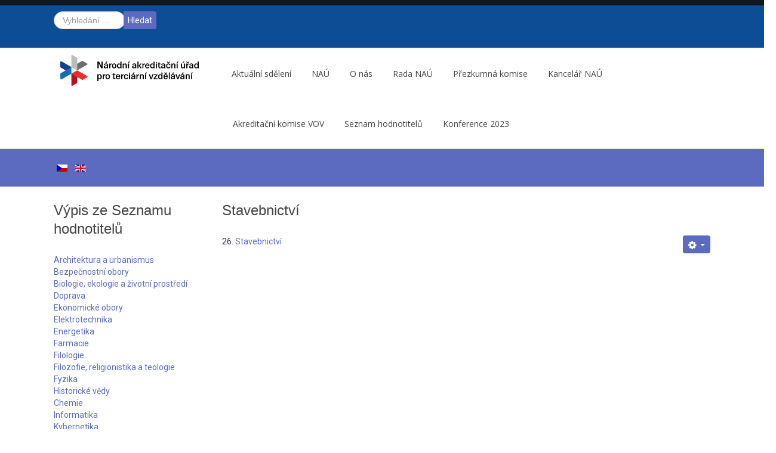

--- FILE ---
content_type: text/html; charset=utf-8
request_url: https://www.nauvs.cz/index.php/cs/stavebnictvi
body_size: 32638
content:

<!DOCTYPE html>

<html xmlns="http://www.w3.org/1999/xhtml" xml:lang="cs-cz" lang="cs-cz" dir="ltr" >

<!--[if lt IE 7]> <html class="no-js lt-ie9 lt-ie8 lt-ie7" lang="en"> <![endif]-->
<!--[if IE 7]>    <html class="no-js lt-ie9 lt-ie8" lang="en"> <![endif]-->
<!--[if IE 8]>    <html class="no-js lt-ie9" lang="en"> <![endif]-->
<!--[if gt IE 8]><!--> <html class="no-js" lang="en"> <!--<![endif]-->

<head>

	<base href="https://www.nauvs.cz/index.php/cs/stavebnictvi" />
	<meta http-equiv="content-type" content="text/html; charset=utf-8" />
	<meta name="author" content="Dana Mosazná" />
	<meta name="generator" content="Joomla! - Open Source Content Management" />
	<title>Stavebnictví</title>
	<link href="/templates/favourite/favicon.ico" rel="shortcut icon" type="image/vnd.microsoft.icon" />
	<link href="https://www.nauvs.cz/index.php/cs/component/search/?Itemid=170&amp;format=opensearch" rel="search" title="Hledat www.nauvs.cz" type="application/opensearchdescription+xml" />
	<link href="/media/system/css/modal.css?400c27e7c84078056206d3bf1a19b4fc" rel="stylesheet" type="text/css" />
	<link href="/media/com_attachments/css/attachments_hide.css" rel="stylesheet" type="text/css" />
	<link href="/media/com_attachments/css/attachments_list.css" rel="stylesheet" type="text/css" />
	<link href="/media/jui/css/bootstrap.min.css" rel="stylesheet" type="text/css" />
	<link href="/media/jui/css/bootstrap-responsive.css" rel="stylesheet" type="text/css" />
	<link href="/media/mod_languages/css/template.css?400c27e7c84078056206d3bf1a19b4fc" rel="stylesheet" type="text/css" />
	<style type="text/css">
div.mod_search94 input[type="search"]{ width:auto; }
	</style>
	<script type="application/json" class="joomla-script-options new">{"csrf.token":"bfef73dc9e1ec9835849ab793bdd7676","system.paths":{"root":"","base":""}}</script>
	<script src="/media/system/js/mootools-core.js?400c27e7c84078056206d3bf1a19b4fc" type="text/javascript"></script>
	<script src="/media/system/js/core.js?400c27e7c84078056206d3bf1a19b4fc" type="text/javascript"></script>
	<script src="/media/system/js/mootools-more.js?400c27e7c84078056206d3bf1a19b4fc" type="text/javascript"></script>
	<script src="/media/system/js/modal.js?400c27e7c84078056206d3bf1a19b4fc" type="text/javascript"></script>
	<script src="/media/jui/js/jquery.min.js?400c27e7c84078056206d3bf1a19b4fc" type="text/javascript"></script>
	<script src="/media/jui/js/jquery-noconflict.js?400c27e7c84078056206d3bf1a19b4fc" type="text/javascript"></script>
	<script src="/media/jui/js/jquery-migrate.min.js?400c27e7c84078056206d3bf1a19b4fc" type="text/javascript"></script>
	<script src="/media/com_attachments/js/attachments_refresh.js" type="text/javascript"></script>
	<script src="/media/system/js/caption.js?400c27e7c84078056206d3bf1a19b4fc" type="text/javascript"></script>
	<script src="/media/jui/js/bootstrap.min.js?400c27e7c84078056206d3bf1a19b4fc" type="text/javascript"></script>
	<!--[if lt IE 9]><script src="/media/system/js/html5fallback.js?400c27e7c84078056206d3bf1a19b4fc" type="text/javascript"></script><![endif]-->
	<script type="text/javascript">

		jQuery(function($) {
			SqueezeBox.initialize({});
			initSqueezeBox();
			$(document).on('subform-row-add', initSqueezeBox);

			function initSqueezeBox(event, container)
			{
				SqueezeBox.assign($(container || document).find('a.modal').get(), {
					parse: 'rel'
				});
			}
		});

		window.jModalClose = function () {
			SqueezeBox.close();
		};

		// Add extra modal close functionality for tinyMCE-based editors
		document.onreadystatechange = function () {
			if (document.readyState == 'interactive' && typeof tinyMCE != 'undefined' && tinyMCE)
			{
				if (typeof window.jModalClose_no_tinyMCE === 'undefined')
				{
					window.jModalClose_no_tinyMCE = typeof(jModalClose) == 'function'  ?  jModalClose  :  false;

					jModalClose = function () {
						if (window.jModalClose_no_tinyMCE) window.jModalClose_no_tinyMCE.apply(this, arguments);
						tinyMCE.activeEditor.windowManager.close();
					};
				}

				if (typeof window.SqueezeBoxClose_no_tinyMCE === 'undefined')
				{
					if (typeof(SqueezeBox) == 'undefined')  SqueezeBox = {};
					window.SqueezeBoxClose_no_tinyMCE = typeof(SqueezeBox.close) == 'function'  ?  SqueezeBox.close  :  false;

					SqueezeBox.close = function () {
						if (window.SqueezeBoxClose_no_tinyMCE)  window.SqueezeBoxClose_no_tinyMCE.apply(this, arguments);
						tinyMCE.activeEditor.windowManager.close();
					};
				}
			}
		};
		jQuery(window).on('load',  function() {
				new JCaption('img.caption');
			});
	</script>


	<meta name="viewport" content="width=device-width, initial-scale=1, maximum-scale=1">

	<!-- STYLESHEETS -->
    <!-- icons -->
    <link rel="stylesheet" href="//maxcdn.bootstrapcdn.com/font-awesome/4.7.0/css/font-awesome.min.css" type="text/css" />
    <!-- admin -->
    <link rel="stylesheet" href="/templates/favourite/admin/admin.css" type="text/css" />
    <!-- template -->
    <link rel="stylesheet" href="/templates/favourite/css/template.css" type="text/css" />
    <!-- styles -->
    <link rel="stylesheet" href="/templates/favourite/css/styles/style8.css" type="text/css" />
    <!-- custom -->
    <link rel="stylesheet" href="/templates/favourite/css/custom.css" type="text/css" />

  <!-- GOOGLE FONT -->
    <link href='//fonts.googleapis.com/css?family=:400normal' rel='stylesheet' type='text/css' />
    <link href='//fonts.googleapis.com/css?family=Open Sans:400normal' rel='stylesheet' type='text/css' />
    <link href='//fonts.googleapis.com/css?family=Arial:300normal' rel='stylesheet' type='text/css' />
    
    <!-- default -->
    <link href='//fonts.googleapis.com/css?family=Roboto:400,500,300' rel='stylesheet' type='text/css'>

  <!-- PARAMETERS -->
  
<style type="text/css">

  .favnav .navigation .nav-pills a,
  .favnav .navigation .menunav-pills a,
  .favnav .navigation .nav-pills > li > a,
  .favnav .navigation .menunav-pills > li > a,
  .favnav .navigation .nav-pills span.nav-header,
  .favnav .navigation .menunav-pills span.nav-header,
  .favnav .navigation .nav-pills > li > span.nav-header,
  .favnav .navigation .menunav-pills > li > span.nav-header,
  .favnav .navigation ul.nav.menu li span.nav-header,
  .favnav .navigation .nav-pills .nav-child a,
  .favnav .navigation .menunav-pills .nav-child a,
  .favnav .navigation .nav-pills .nav-child span.nav-header,
  .favnav .navigation .menunav-pills .nav-child span.nav-header {
    font-family: 'Open Sans', sans-serif;
  }
  .favnav .navigation .nav-pills a,
  .favnav .navigation .menunav-pills a,
  .favnav .navigation .nav-pills > li > a,
  .favnav .navigation .menunav-pills > li > a,
  .favnav .navigation .nav-pills span.nav-header,
  .favnav .navigation .menunav-pills span.nav-header,
  .favnav .navigation .nav-pills > li > span.nav-header,
  .favnav .navigation .menunav-pills > li > span.nav-header,
  .favnav .navigation ul.nav.menu li span.nav-header,
  .favnav .navigation .nav-pills .nav-child a,
  .favnav .navigation .menunav-pills .nav-child a,
  .favnav .navigation .nav-pills .nav-child span.nav-header,
  .favnav .navigation .menunav-pills .nav-child span.nav-header {
    font-weight: 400;
  }
  .favnav .navigation .nav-pills a,
  .favnav .navigation .menunav-pills a,
  .favnav .navigation .nav-pills > li > a,
  .favnav .navigation .menunav-pills > li > a,
  .favnav .navigation .nav-pills span.nav-header,
  .favnav .navigation .menunav-pills span.nav-header,
  .favnav .navigation .nav-pills > li > span.nav-header,
  .favnav .navigation .menunav-pills > li > span.nav-header,
  .favnav .navigation ul.nav.menu li span.nav-header,
  .favnav .navigation .nav-pills .nav-child a,
  .favnav .navigation .menunav-pills .nav-child a,
  .favnav .navigation .nav-pills .nav-child span.nav-header,
  .favnav .navigation .menunav-pills .nav-child span.nav-header {
    font-style: normal;
  }
  .moduletable h3,
  div[class^="moduletable-"] h3,
  div[class*=" moduletable-"] h3,
  .page-header h2,
  h2.item-title,
  .componentheading,
  #member-profile legend,
  div.tag-category ul h3,
  div.contact-category h2,
  div.newsfeed h2,
  div.newsfeed-category h2 {
    font-family: 'Arial', sans-serif;
  }
  .moduletable h3,
  div[class^="moduletable-"] h3,
  div[class*=" moduletable-"] h3,
  .page-header h2,
  h2.item-title,
  .componentheading,
  #member-profile legend,
  div.tag-category ul h3,
  div.contact-category h2,
  div.newsfeed h2,
  div.newsfeed-category h2 {
    font-weight: 300;
  }
  .moduletable h3,
  div[class^="moduletable-"] h3,
  div[class*=" moduletable-"] h3,
  .page-header h2,
  h2.item-title,
  .componentheading,
  #member-profile legend,
  div.tag-category ul h3,
  div.contact-category h2,
  div.newsfeed h2,
  div.newsfeed-category h2 {
    font-style: normal;
  }
  #fav-offlinewrap {
    background-repeat: no-repeat; background-attachment: fixed; -webkit-background-size: cover; -moz-background-size: cover; -o-background-size: cover; background-size: cover;;
  }
  #fav-containerwrap {
    background-image: url(/images/nauvs/pozad.png);
  }
  #fav-containerwrap {
    background-repeat: repeat; background-attachment: initial; -webkit-background-size: auto; -moz-background-size: auto; -o-background-size: auto; background-size: auto;;
  }
  #fav-noticewrap {
    background-color: #0D4D93;
  }
  #fav-topbarwrap {
    background-image: url(/images/nauvs/pozad.png);
  }
  #fav-topbarwrap {
    background-repeat: repeat; background-attachment: initial; -webkit-background-size: auto; -moz-background-size: auto; -o-background-size: auto; background-size: auto;;
  }
  #fav-slidewrap {
    background-repeat: repeat; background-attachment: initial; -webkit-background-size: auto; -moz-background-size: auto; -o-background-size: auto; background-size: auto;;
  }
  #fav-introwrap {
    background-repeat: no-repeat; background-attachment: fixed; -webkit-background-size: cover; -moz-background-size: cover; -o-background-size: cover; background-size: cover;;
  }
  #fav-leadwrap {
    background-repeat: repeat; background-attachment: initial; -webkit-background-size: auto; -moz-background-size: auto; -o-background-size: auto; background-size: auto;;
  }
  #fav-promowrap {
    background-repeat: repeat; background-attachment: initial; -webkit-background-size: auto; -moz-background-size: auto; -o-background-size: auto; background-size: auto;;
  }
  #fav-primewrap {
    background-repeat: no-repeat; background-attachment: fixed; -webkit-background-size: cover; -moz-background-size: cover; -o-background-size: cover; background-size: cover;;
  }
  #fav-showcasewrap {
    background-repeat: repeat; background-attachment: initial; -webkit-background-size: auto; -moz-background-size: auto; -o-background-size: auto; background-size: auto;;
  }
  #fav-featurewrap {
    background-repeat: repeat; background-attachment: initial; -webkit-background-size: auto; -moz-background-size: auto; -o-background-size: auto; background-size: auto;;
  }
  #fav-focuswrap {
    background-repeat: repeat; background-attachment: initial; -webkit-background-size: auto; -moz-background-size: auto; -o-background-size: auto; background-size: auto;;
  }
  #fav-portfoliowrap {
    background-repeat: repeat; background-attachment: initial; -webkit-background-size: auto; -moz-background-size: auto; -o-background-size: auto; background-size: auto;;
  }
  #fav-screenwrap {
    background-repeat: no-repeat; background-attachment: fixed; -webkit-background-size: cover; -moz-background-size: cover; -o-background-size: cover; background-size: cover;;
  }
  #fav-topwrap {
    background-repeat: repeat; background-attachment: initial; -webkit-background-size: auto; -moz-background-size: auto; -o-background-size: auto; background-size: auto;;
  }
  #fav-maintopwrap {
    background-repeat: repeat; background-attachment: initial; -webkit-background-size: auto; -moz-background-size: auto; -o-background-size: auto; background-size: auto;;
  }
  #fav-mainbottomwrap {
    background-repeat: repeat; background-attachment: initial; -webkit-background-size: auto; -moz-background-size: auto; -o-background-size: auto; background-size: auto;;
  }
  #fav-bottomwrap {
    background-repeat: repeat; background-attachment: initial; -webkit-background-size: auto; -moz-background-size: auto; -o-background-size: auto; background-size: auto;;
  }
  #fav-notewrap {
    background-repeat: repeat; background-attachment: initial; -webkit-background-size: auto; -moz-background-size: auto; -o-background-size: auto; background-size: auto;;
  }
  #fav-basewrap {
    background-repeat: no-repeat; background-attachment: fixed; -webkit-background-size: cover; -moz-background-size: cover; -o-background-size: cover; background-size: cover;;
  }
  #fav-blockwrap {
    background-repeat: repeat; background-attachment: initial; -webkit-background-size: auto; -moz-background-size: auto; -o-background-size: auto; background-size: auto;;
  }
  #fav-userwrap {
    background-repeat: repeat; background-attachment: initial; -webkit-background-size: auto; -moz-background-size: auto; -o-background-size: auto; background-size: auto;;
  }
  #fav-footerwrap {
    background-repeat: repeat; background-attachment: initial; -webkit-background-size: auto; -moz-background-size: auto; -o-background-size: auto; background-size: auto;;
  }
  .retina-logo {
    height: 52px;
  }
  .retina-logo {
    width: 188px;
  }
  .retina-logo {
    padding: 0px;
  }
  .retina-logo {
    margin: 0px;
  }
  @media (max-width: 480px) {
    #fav-main img,
    .moduletable .custom img,
    div[class^="moduletable-"] div[class^="custom-"] img,
    div[class*=" moduletable-"] div[class*=" custom-"] img,
    .img-left,
    .img-right {
      display: inline-base;
    }
  }

</style>

  <!-- BODY CLASS -->
  
  <!-- GOOGLE ANALYTICS TRACKING CODE -->
  
  <!-- BACKTOP -->
	<script src="/templates/favourite/js/backtop/backtop.js"></script>

  <!-- FAVMOBILE MENU -->
  <script src="/templates/favourite/js/favmobile-menu/favmobile-menu.js"></script>

</head>

<body class="fav-light">

  <div id="fav-containerwrap" class="clearfix">
    <div class="fav-overlay">

  	  <!-- NAVBAR -->
  	  <div id="fav-navbarwrap" class="container-fluid">
  			<div class="row-fluid">
  				<div id="fav-navbar" class="clearfix">
  					<div class="navbar">
  						<div class="navbar-inner">

                <div id="fav-logomobile" class="clearfix">
                                                        <h1>
                      <a class="media-logo" href="/">
                        <img src="/images/nauvs/logo_cz.png" style="border:0;" alt="Národní akreditační úřad pro terciární vzdělávání" />
                      </a>
                    </h1>
                                                                                        </div>

                <div id="fav-navbar-btn" class="clearfix">
    							<a class="btn btn-navbar" data-toggle="collapse" data-target=".nav-collapse">

                    
                      <span id="fav-mobilemenutext">
                        Menu                      </span>

                    
    								<span class="icon-bar"></span>
    								<span class="icon-bar"></span>
    								<span class="icon-bar"></span>
    							</a>
                </div>

  							<div class="nav-collapse collapse">
  								  									<div id="fav-navbar-collapse" class="span12">
  										<div class="moduletable" ><ul class="nav menunav-pills mod-list">
<li class="item-247"><a href="/index.php/cs/aktualni-sdeleni" >Aktuální sdělení</a></li><li class="item-108 default"><a href="/index.php/cs/" >NAÚ</a></li><li class="item-258"><a href="/index.php/cs/o-nas" >O nás</a></li><li class="item-109"><a href="/index.php/cs/rada-nau" >Rada NAÚ</a></li><li class="item-110"><a href="/index.php/cs/prezkumna-komise" >Přezkumná komise</a></li><li class="item-111"><a href="/index.php/cs/kancelar-nau" >Kancelář NAÚ</a></li><li class="item-261"><a href="/index.php/cs/akreditacni-komise-vov" >Akreditační komise VOV</a></li><li class="item-112"><a href="/index.php/cs/seznam-hodnotitelu" >Seznam hodnotitelů</a></li><li class="item-253"><a href="/index.php/cs/konference-2023" >Konference 2023</a></li></ul>
</div>
  									</div>
  								  							</div>

  						</div>
  					</div>
  				</div>
  			</div>
  	  </div>

  		<div id="fav-container">

        <div class="fav-light">

          <!-- NOTICE -->
          
          <!-- TOPBAR -->
          
                      
            <div class="container-fluid" id="fav-topbarwrap">
              <div class="fav-transparent">
                <div class="row-fluid">
                  <div id="fav-topbar" class="clearfix">

                                                                                                                                                                                                                                                            
                          <div id="fav-topbar6" class="span12">

                            <div class="moduletable" ><div class="search mod_search94">
	<form action="/index.php/cs/stavebnictvi" method="post" class="form-inline" role="search">
		<label for="mod-search-searchword94" class="element-invisible">Vyhledávání...</label> <input name="searchword" id="mod-search-searchword94" maxlength="200"  class="inputbox search-query input-medium" type="search" size="10" placeholder="Vyhledání ..." /> <button class="button btn btn-primary" onclick="this.form.searchword.focus();">Hledat</button>		<input type="hidden" name="task" value="search" />
		<input type="hidden" name="option" value="com_search" />
		<input type="hidden" name="Itemid" value="170" />
	</form>
</div>
</div>

                          </div>

                                          
                  </div>
                </div>
              </div>
            </div>

          
          <!-- HEADER -->
          <div class="container-fluid" id="fav-headerwrap">
            <div class="row-fluid">

                <div id="fav-header" class="span12 clearfix">

                  <div id="fav-logo" class="span3">
                                                              <h1>
                        <a class="media-logo" href="/">
                          <img src="/images/nauvs/logo_cz.png" style="border:0;" alt="Národní akreditační úřad pro terciární vzdělávání" />
                        </a>
                      </h1>
                                                                                                  </div>

                                            <div id="fav-nav" class="span9">
                          <div class="favnav">
                            <div class="navigation">
                              <div class="moduletable" ><ul class="nav menunav-pills mod-list">
<li class="item-247"><a href="/index.php/cs/aktualni-sdeleni" >Aktuální sdělení</a></li><li class="item-108 default"><a href="/index.php/cs/" >NAÚ</a></li><li class="item-258"><a href="/index.php/cs/o-nas" >O nás</a></li><li class="item-109"><a href="/index.php/cs/rada-nau" >Rada NAÚ</a></li><li class="item-110"><a href="/index.php/cs/prezkumna-komise" >Přezkumná komise</a></li><li class="item-111"><a href="/index.php/cs/kancelar-nau" >Kancelář NAÚ</a></li><li class="item-261"><a href="/index.php/cs/akreditacni-komise-vov" >Akreditační komise VOV</a></li><li class="item-112"><a href="/index.php/cs/seznam-hodnotitelu" >Seznam hodnotitelů</a></li><li class="item-253"><a href="/index.php/cs/konference-2023" >Konference 2023</a></li></ul>
</div>
                            </div>
                          </div>
                        </div>
                    
                </div>

            </div>
          </div>

          <!-- SLIDE -->
          
    			<!-- INTRO -->
    			
    			
          <!-- BREADCRUMBS -->
          
          <!-- LEAD -->
          
          
    			<!-- PROMO -->
          
          
          <!-- PRIME -->
          
          
    			<!-- SHOWCASE -->
          
          
          <!-- FEATURE -->
          
          
          <!-- FOCUS -->
          
                      
            <div class="container-fluid" id="fav-focuswrap">
              <div class="fav-transparent">
                <div class="row-fluid">
                  <div id="fav-focus" class="clearfix">

                                          
                          <div id="fav-focus1" class="span12">

                            <div class="moduletable" ><div class="mod-languages">

	<ul class="lang-inline" dir="ltr">
									<li class="lang-active">
			<a href="https://www.nauvs.cz/index.php/cs/stavebnictvi">
												<img src="/media/mod_languages/images/cs.gif" alt="Čeština (cs)" title="Čeština (cs)" />										</a>
			</li>
								<li>
			<a href="/index.php/en/stavebnictvi">
												<img src="/media/mod_languages/images/en.gif" alt="English (UK)" title="English (UK)" />										</a>
			</li>
				</ul>

</div>
</div>

                          </div>

                                                                                                                                                                                                                                                            
                  </div>
                </div>
              </div>
            </div>

          
          <!-- PORTFOLIO -->
          
          
          <!-- SCREEN -->
          
          
    			<!-- TOP -->
          
          
    			<!-- MAINTOP -->
    			
    			<!-- MAIN -->
    			<div class="container-fluid" id="fav-mainwrap">
    				<div class="row-fluid">

    						<div id="fav-main" class="clearfix">

    							    								<div id="fav-sidebar1" class="span3">
    										<div class="moduletable" ><h3>Výpis ze Seznamu hodnotitelů</h3><ul class="nav menu mod-list">
<li class="item-145"><a href="/index.php/cs/architektura-a-urbanismus" >Architektura a urbanismus</a></li><li class="item-146"><a href="/index.php/cs/bezpecnostni-obory" >Bezpečnostní obory</a></li><li class="item-147"><a href="/index.php/cs/biologie-ekologie-a-zivotni-prostredi" >Biologie, ekologie a životní prostředí</a></li><li class="item-148"><a href="/index.php/cs/doprava" >Doprava</a></li><li class="item-149"><a href="/index.php/cs/ekonomicke-obory" >Ekonomické obory</a></li><li class="item-150"><a href="/index.php/cs/elektrotechnika" >Elektrotechnika</a></li><li class="item-151"><a href="/index.php/cs/energetika" >Energetika</a></li><li class="item-152"><a href="/index.php/cs/farmacie" >Farmacie</a></li><li class="item-153"><a href="/index.php/cs/filologie" >Filologie</a></li><li class="item-154"><a href="/index.php/cs/filozofie-religionistika-a-teologie" >Filozofie, religionistika a teologie</a></li><li class="item-155"><a href="/index.php/cs/fyzika" >Fyzika</a></li><li class="item-156"><a href="/index.php/cs/historicke-vedy" >Historické vědy</a></li><li class="item-157"><a href="/index.php/cs/chemie" >Chemie</a></li><li class="item-158"><a href="/index.php/cs/informatika" >Informatika</a></li><li class="item-159"><a href="/index.php/cs/kybernetika" >Kybernetika</a></li><li class="item-160"><a href="/index.php/cs/lesnictvi-a-drevarstvi" >Lesnictví a dřevařství</a></li><li class="item-161"><a href="/index.php/cs/matematika" >Matematika</a></li><li class="item-162"><a href="/index.php/cs/medialni-a-komunikacni-studia" >Mediální a komunikační studia</a></li><li class="item-163"><a href="/index.php/cs/neucitelska-pedagogika" >Neučitelská pedagogika</a></li><li class="item-164"><a href="/index.php/cs/politicke-vedy" >Politické vědy</a></li><li class="item-165"><a href="/index.php/cs/potravinarstvi" >Potravinářství</a></li><li class="item-166"><a href="/index.php/cs/pravo" >Právo</a></li><li class="item-167"><a href="/index.php/cs/psychologie" >Psychologie</a></li><li class="item-168"><a href="/index.php/cs/socialni-prace" >Sociální práce</a></li><li class="item-169"><a href="/index.php/cs/sociologie" >Sociologie</a></li><li class="item-170 current active"><a href="/index.php/cs/stavebnictvi" >Stavebnictví</a></li><li class="item-171"><a href="/index.php/cs/strojirenstvi" >Strojírenství, technologie a materiály</a></li><li class="item-172"><a href="/index.php/cs/telesna-vychova-a-sport-kinantropologie" >Tělesná výchova a sport; Kinantropologie</a></li><li class="item-173"><a href="/index.php/cs/tezba-a-zpracovani-nerostnych-surovin" >Těžba a zpracování nerostných surovin</a></li><li class="item-174"><a href="/index.php/cs/ucitelstvi" >Učitelství</a></li><li class="item-175"><a href="/index.php/cs/umeni" >Umění</a></li><li class="item-176"><a href="/index.php/cs/vedy-o-umeni-a-kulture" >Vědy o umění a kultuře</a></li><li class="item-177"><a href="/index.php/cs/vedy-o-zemi" >Vědy o Zemi</a></li><li class="item-178"><a href="/index.php/cs/veterinarni-lekarstvi-veterinarni-hygiena" >Veterinární lékařství, veterinární hygiena</a></li><li class="item-179"><a href="/index.php/cs/vseobecne-lekarstvi-a-zubni-lekarstvi" >Všeobecné lékařství a zubní lékařství</a></li><li class="item-180"><a href="/index.php/cs/zdravotnicke-obory" >Zdravotnické obory</a></li><li class="item-181"><a href="/index.php/cs/zemedelstvi" >Zemědělství</a></li></ul>
</div>
    									</div>
    								<div id="fav-maincontent" class="span9">
    									<div id="system-message-container">
	</div>

    									<div class="item-page" itemscope itemtype="https://schema.org/Article">
	<meta itemprop="inLanguage" content="cs-CZ" />
	
		
			<div class="page-header">
					<h2 itemprop="name">
				Stavebnictví			</h2>
									</div>
							
<div class="icons">
	
					<div class="btn-group pull-right">
				<a class="btn dropdown-toggle" data-toggle="dropdown" href="#"> <span class="icon-cog"></span><span class="caret"></span> </a>
								<ul class="dropdown-menu">
											<li class="print-icon"> <a href="/index.php/cs/stavebnictvi?tmpl=component&amp;print=1" title="Vytisknou články < Stavebnictví >" onclick="window.open(this.href,'win2','status=no,toolbar=no,scrollbars=yes,titlebar=no,menubar=no,resizable=yes,width=640,height=480,directories=no,location=no'); return false;" rel="nofollow">			<span class="icon-print" aria-hidden="true"></span>
		Vytisknout	</a> </li>
																<li class="email-icon"> <a href="/index.php/cs/component/mailto/?tmpl=component&amp;template=favourite&amp;link=dffde5e47b93d1c93f64a823e2d6d9bf1dc65af2" title="Poslat tento odkaz e-mailem známému" onclick="window.open(this.href,'win2','width=400,height=450,menubar=yes,resizable=yes'); return false;" rel="nofollow">			<span class="icon-envelope" aria-hidden="true"></span>
		E-mail	</a> </li>
														</ul>
			</div>
		
	</div>
			
	<div class="fav-article-details">

		
		
	</div>

				
								<div itemprop="articleBody">
		<p>26. <a title="26" href="/attachments/article/58/26.pdf" target="_blank" rel="noopener noreferrer">Stavebnictví</a></p> <div class="attachmentsContainer">

<div class="attachmentsList" id="attachmentsList_com_content_default_58"></div>

</div>	</div>

	
							</div>

    								</div>
    							
    						</div>

    				</div>
    			</div>

    			<!-- MAINBOTTOM -->
    			
    			<!-- BOTTOM -->
          
          
          <!-- NOTE -->
          
          
          <!-- BASE -->
          
          
          <!-- BLOCK -->
          
          
          <!-- USER -->
          
          
    			<!-- FOOTER -->
          
                      
            <div class="container-fluid" id="fav-footerwrap">
              <div class="fav-transparent">
                <div class="row-fluid">
                  <div id="fav-footer" class="clearfix">

                                          
                          <div id="fav-footer1" class="span6">

                            <div class="moduletable" ><h3>Odkazy</h3>

<div class="custom"  >
	<p><a style="color: skyblue;" title="Ministerstvo školství, mládeže a tělovýchovy" href="http://www.msmt.cz/" target="_blank" rel="noopener noreferrer">Ministerstvo školství, mládeže a tělovýchovy</a></p>
<p><a style="color: skyblue;" title="Portál veřejné správy" href="http://portal.gov.cz/" target="_blank" rel="noopener noreferrer">Portál veřejné správy</a></p>
<p><a style="color: skyblue;" title="Registr docentů a profesorů" href="https://redop.cz/" target="_blank" rel="noopener noreferrer">Registr docentů a profesorů</a></p>
<p><a style="color: skyblue;" href="https://regvssp.msmt.cz/registrvssp/" target="_blank" rel="noopener noreferrer">Akreditované studijní programy/obory na vysokých školách</a></p>
<p><a style="color: skyblue;" title="Akreditované obory habilitačního a jmenovacího řízení" href="http://www.msmt.cz/vzdelavani/vysoke-skolstvi/akreditovane-obory-habilitacniho-a-jmenovaciho-rizeni" target="_blank" rel="noopener noreferrer">Akreditované obory habilitačního a jmenovacího řízení</a></p>
<p><a style="color: skyblue;" title="Akreditované obory habilitačního a jmenovacího řízení" href="https://www.crc.muni.cz/" target="_blank" rel="noopener noreferrer">Česká konference rektorů</a></p>
<p><a style="color: skyblue;" title="Akreditované obory habilitačního a jmenovacího řízení" href="https://radavs.cz/RVS-1.html" target="_blank" rel="noopener noreferrer">Rada vysokých škol</a></p></div>
</div>

                          </div>

                                                                                                                                                                                              
                          <div id="fav-footer5" class="span6">

                            <div class="moduletable" ><h3>Kontakty</h3>

<div class="custom"  >
	<p>Národní akreditační úřad pro terciární vzdělávání<br />U Lužického semináře 13<br />118 00 Praha 1</p>
<p>E-mail: <a style="color: skyblue;" href="mailto:posta@nau.gov.cz" target="_blank" rel="noopener noreferrer">posta@nau.gov.cz</a></p>
<p>ID datové schránky: k9z3e3y</p></div>
</div>

                          </div>

                                                                                    
                  </div>
                </div>
              </div>
            </div>

          
    			<!-- COPYRIGHT -->
    			
            <div class="container-fluid" id="fav-copyrightwrap">
              <div class="row-fluid">

                  
                  
                    <div id="fav-copyright" class="clearfix">

                                              <div id="fav-showcopyright"
                          class="span12">
                            <p>&#0169; 2025
                              <a href="http://www.nauvs.cz" target="_blank">
                                Národní akreditační úřad pro terciární vzdělávání                              </a>

                            </p>

                        </div>
                      
                      
                            
                    </div>
                  
              </div>
            </div>

          
    			<!-- DEBUG -->
    			
    			<!-- BACKTOP -->
    			<div class="container-fluid">
    				<div class="row-fluid">
    					    						<div id="fav-backtop" class="span12">
    							<a href="/" class="backtop" title="BACK TO TOP">
                    <i class="fa fa-angle-up"></i>
    							</a>
    						</div>
    					    				</div>
    			</div>

        </div><!-- /dark/light versions -->

  		</div><!-- /fav-container -->

    </div><!-- /fav-overlay -->
  </div><!-- /fav-containerwrap -->

<!--[if lte IE 7]><script src="/templates/favourite/js/ie6/warning.js"></script><script>window.onload=function(){e("/templates/favourite/js/ie6/")}</script><![endif]-->
</body>
</html>
